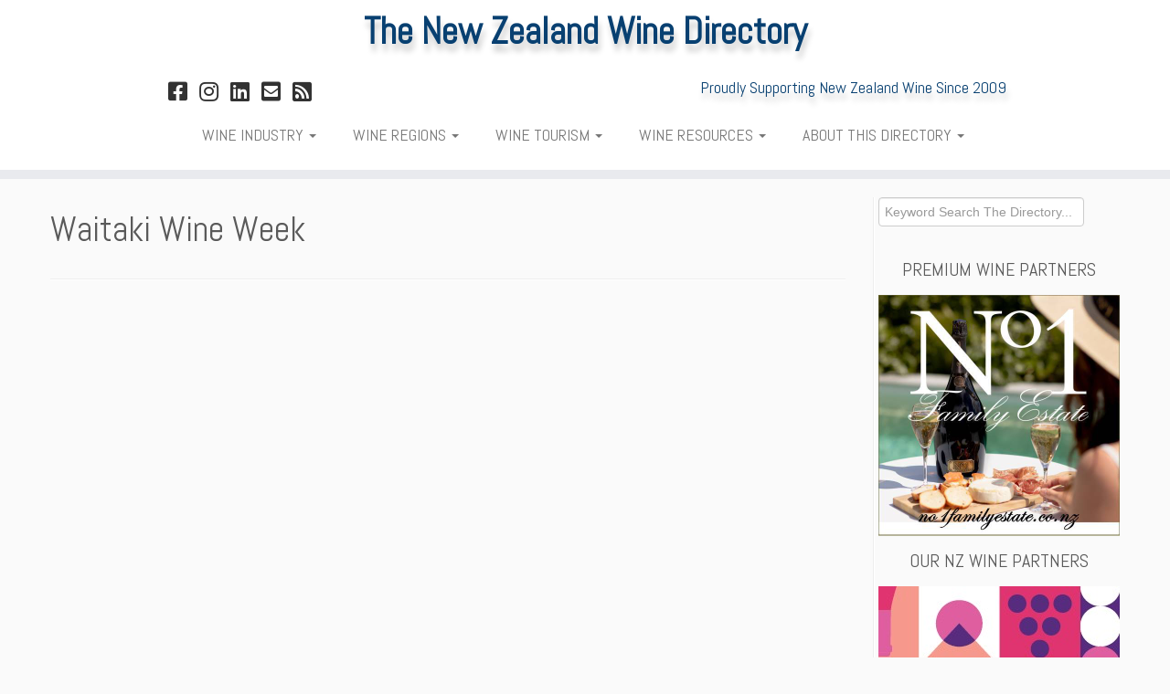

--- FILE ---
content_type: text/html; charset=UTF-8
request_url: https://nzwinedirectory.co.nz/tag/waitaki-wine-week/
body_size: 20374
content:
<!DOCTYPE html>
<!--[if IE 7]>
<html class="ie ie7 no-js" lang="en-NZ">
<![endif]-->
<!--[if IE 8]>
<html class="ie ie8 no-js" lang="en-NZ">
<![endif]-->
<!--[if !(IE 7) | !(IE 8)  ]><!-->
<html class="no-js" lang="en-NZ">
<!--<![endif]-->
	<head>
		<meta charset="UTF-8" />
		<meta http-equiv="X-UA-Compatible" content="IE=EDGE" />
		<meta name="viewport" content="width=device-width, initial-scale=1.0" />
        <link rel="profile"  href="https://gmpg.org/xfn/11" />
		<link rel="pingback" href="https://nzwinedirectory.co.nz/xmlrpc.php" />
		<script>(function(html){html.className = html.className.replace(/\bno-js\b/,'js')})(document.documentElement);</script>
        <style id="wfc-base-style" type="text/css">
             .wfc-reset-menu-item-first-letter .navbar .nav>li>a:first-letter {font-size: inherit;}.format-icon:before {color: #5A5A5A;}article .format-icon.tc-hide-icon:before, .safari article.format-video .format-icon.tc-hide-icon:before, .chrome article.format-video .format-icon.tc-hide-icon:before, .safari article.format-image .format-icon.tc-hide-icon:before, .chrome article.format-image .format-icon.tc-hide-icon:before, .safari article.format-gallery .format-icon.tc-hide-icon:before, .safari article.attachment .format-icon.tc-hide-icon:before, .chrome article.format-gallery .format-icon.tc-hide-icon:before, .chrome article.attachment .format-icon.tc-hide-icon:before {content: none!important;}h2#tc-comment-title.tc-hide-icon:before {content: none!important;}.archive .archive-header h1.format-icon.tc-hide-icon:before {content: none!important;}.tc-sidebar h3.widget-title.tc-hide-icon:before {content: none!important;}.footer-widgets h3.widget-title.tc-hide-icon:before {content: none!important;}.tc-hide-icon i, i.tc-hide-icon {display: none !important;}.carousel-control {font-family: "Helvetica Neue", Helvetica, Arial, sans-serif;}.social-block a {font-size: 18px;}footer#footer .colophon .social-block a {font-size: 16px;}.social-block.widget_social a {font-size: 14px;}
        </style>
        <link rel="stylesheet" id="tc-front-gfonts" href="//fonts.googleapis.com/css?family=Abel:regular&display=swap"><style id="wfc-style-fonts-post_links" type="text/css" data-origin="server">
/* Setting : Links in post/pages */ 
.entry-content a, .entry-summary a {
font-family : 'Abel'!important;
}

</style><title>Waitaki Wine Week | The New Zealand Wine Directory</title>
<meta name='robots' content='max-image-preview:large' />
<!-- Google tag (gtag.js) consent mode dataLayer added by Site Kit -->
<script type="text/javascript" id="google_gtagjs-js-consent-mode-data-layer">
/* <![CDATA[ */
window.dataLayer = window.dataLayer || [];function gtag(){dataLayer.push(arguments);}
gtag('consent', 'default', {"ad_personalization":"denied","ad_storage":"denied","ad_user_data":"denied","analytics_storage":"denied","functionality_storage":"denied","security_storage":"denied","personalization_storage":"denied","region":["AT","BE","BG","CH","CY","CZ","DE","DK","EE","ES","FI","FR","GB","GR","HR","HU","IE","IS","IT","LI","LT","LU","LV","MT","NL","NO","PL","PT","RO","SE","SI","SK"],"wait_for_update":500});
window._googlesitekitConsentCategoryMap = {"statistics":["analytics_storage"],"marketing":["ad_storage","ad_user_data","ad_personalization"],"functional":["functionality_storage","security_storage"],"preferences":["personalization_storage"]};
window._googlesitekitConsents = {"ad_personalization":"denied","ad_storage":"denied","ad_user_data":"denied","analytics_storage":"denied","functionality_storage":"denied","security_storage":"denied","personalization_storage":"denied","region":["AT","BE","BG","CH","CY","CZ","DE","DK","EE","ES","FI","FR","GB","GR","HR","HU","IE","IS","IT","LI","LT","LU","LV","MT","NL","NO","PL","PT","RO","SE","SI","SK"],"wait_for_update":500};
/* ]]> */
</script>
<!-- End Google tag (gtag.js) consent mode dataLayer added by Site Kit -->
<link rel='dns-prefetch' href='//static.addtoany.com' />
<link rel='dns-prefetch' href='//www.googletagmanager.com' />
<link rel='dns-prefetch' href='//fonts.googleapis.com' />
<link rel="alternate" type="application/rss+xml" title="The New Zealand Wine Directory &raquo; Feed" href="https://nzwinedirectory.co.nz/feed/" />
<link rel="alternate" type="application/rss+xml" title="The New Zealand Wine Directory &raquo; Comments Feed" href="https://nzwinedirectory.co.nz/comments/feed/" />
<link rel="alternate" type="application/rss+xml" title="The New Zealand Wine Directory &raquo; Waitaki Wine Week Tag Feed" href="https://nzwinedirectory.co.nz/tag/waitaki-wine-week/feed/" />
<style id='wp-img-auto-sizes-contain-inline-css' type='text/css'>
img:is([sizes=auto i],[sizes^="auto," i]){contain-intrinsic-size:3000px 1500px}
/*# sourceURL=wp-img-auto-sizes-contain-inline-css */
</style>
<link rel='stylesheet' id='font-customizer-effects-css' href='https://nzwinedirectory.co.nz/wp-content/themes/customizr-pro/addons/wfc/front/assets/css/font_customizer.min.css?ver=3.2.5' type='text/css' media='all' />
<link rel='stylesheet' id='tc-gfonts-css' href='//fonts.googleapis.com/css?family=Abel%7CAbel' type='text/css' media='all' />
<link rel='stylesheet' id='gc-front-style-css' href='https://nzwinedirectory.co.nz/wp-content/themes/customizr-pro/addons/bundle/grid-customizer/front/assets/css/gc-front.min.css?ver=2.4.27' type='text/css' media='all' />
<style id='wp-emoji-styles-inline-css' type='text/css'>

	img.wp-smiley, img.emoji {
		display: inline !important;
		border: none !important;
		box-shadow: none !important;
		height: 1em !important;
		width: 1em !important;
		margin: 0 0.07em !important;
		vertical-align: -0.1em !important;
		background: none !important;
		padding: 0 !important;
	}
/*# sourceURL=wp-emoji-styles-inline-css */
</style>
<link rel='stylesheet' id='wp-block-library-css' href='https://nzwinedirectory.co.nz/wp-includes/css/dist/block-library/style.min.css?ver=6.9' type='text/css' media='all' />
<style id='wp-block-image-inline-css' type='text/css'>
.wp-block-image>a,.wp-block-image>figure>a{display:inline-block}.wp-block-image img{box-sizing:border-box;height:auto;max-width:100%;vertical-align:bottom}@media not (prefers-reduced-motion){.wp-block-image img.hide{visibility:hidden}.wp-block-image img.show{animation:show-content-image .4s}}.wp-block-image[style*=border-radius] img,.wp-block-image[style*=border-radius]>a{border-radius:inherit}.wp-block-image.has-custom-border img{box-sizing:border-box}.wp-block-image.aligncenter{text-align:center}.wp-block-image.alignfull>a,.wp-block-image.alignwide>a{width:100%}.wp-block-image.alignfull img,.wp-block-image.alignwide img{height:auto;width:100%}.wp-block-image .aligncenter,.wp-block-image .alignleft,.wp-block-image .alignright,.wp-block-image.aligncenter,.wp-block-image.alignleft,.wp-block-image.alignright{display:table}.wp-block-image .aligncenter>figcaption,.wp-block-image .alignleft>figcaption,.wp-block-image .alignright>figcaption,.wp-block-image.aligncenter>figcaption,.wp-block-image.alignleft>figcaption,.wp-block-image.alignright>figcaption{caption-side:bottom;display:table-caption}.wp-block-image .alignleft{float:left;margin:.5em 1em .5em 0}.wp-block-image .alignright{float:right;margin:.5em 0 .5em 1em}.wp-block-image .aligncenter{margin-left:auto;margin-right:auto}.wp-block-image :where(figcaption){margin-bottom:1em;margin-top:.5em}.wp-block-image.is-style-circle-mask img{border-radius:9999px}@supports ((-webkit-mask-image:none) or (mask-image:none)) or (-webkit-mask-image:none){.wp-block-image.is-style-circle-mask img{border-radius:0;-webkit-mask-image:url('data:image/svg+xml;utf8,<svg viewBox="0 0 100 100" xmlns="http://www.w3.org/2000/svg"><circle cx="50" cy="50" r="50"/></svg>');mask-image:url('data:image/svg+xml;utf8,<svg viewBox="0 0 100 100" xmlns="http://www.w3.org/2000/svg"><circle cx="50" cy="50" r="50"/></svg>');mask-mode:alpha;-webkit-mask-position:center;mask-position:center;-webkit-mask-repeat:no-repeat;mask-repeat:no-repeat;-webkit-mask-size:contain;mask-size:contain}}:root :where(.wp-block-image.is-style-rounded img,.wp-block-image .is-style-rounded img){border-radius:9999px}.wp-block-image figure{margin:0}.wp-lightbox-container{display:flex;flex-direction:column;position:relative}.wp-lightbox-container img{cursor:zoom-in}.wp-lightbox-container img:hover+button{opacity:1}.wp-lightbox-container button{align-items:center;backdrop-filter:blur(16px) saturate(180%);background-color:#5a5a5a40;border:none;border-radius:4px;cursor:zoom-in;display:flex;height:20px;justify-content:center;opacity:0;padding:0;position:absolute;right:16px;text-align:center;top:16px;width:20px;z-index:100}@media not (prefers-reduced-motion){.wp-lightbox-container button{transition:opacity .2s ease}}.wp-lightbox-container button:focus-visible{outline:3px auto #5a5a5a40;outline:3px auto -webkit-focus-ring-color;outline-offset:3px}.wp-lightbox-container button:hover{cursor:pointer;opacity:1}.wp-lightbox-container button:focus{opacity:1}.wp-lightbox-container button:focus,.wp-lightbox-container button:hover,.wp-lightbox-container button:not(:hover):not(:active):not(.has-background){background-color:#5a5a5a40;border:none}.wp-lightbox-overlay{box-sizing:border-box;cursor:zoom-out;height:100vh;left:0;overflow:hidden;position:fixed;top:0;visibility:hidden;width:100%;z-index:100000}.wp-lightbox-overlay .close-button{align-items:center;cursor:pointer;display:flex;justify-content:center;min-height:40px;min-width:40px;padding:0;position:absolute;right:calc(env(safe-area-inset-right) + 16px);top:calc(env(safe-area-inset-top) + 16px);z-index:5000000}.wp-lightbox-overlay .close-button:focus,.wp-lightbox-overlay .close-button:hover,.wp-lightbox-overlay .close-button:not(:hover):not(:active):not(.has-background){background:none;border:none}.wp-lightbox-overlay .lightbox-image-container{height:var(--wp--lightbox-container-height);left:50%;overflow:hidden;position:absolute;top:50%;transform:translate(-50%,-50%);transform-origin:top left;width:var(--wp--lightbox-container-width);z-index:9999999999}.wp-lightbox-overlay .wp-block-image{align-items:center;box-sizing:border-box;display:flex;height:100%;justify-content:center;margin:0;position:relative;transform-origin:0 0;width:100%;z-index:3000000}.wp-lightbox-overlay .wp-block-image img{height:var(--wp--lightbox-image-height);min-height:var(--wp--lightbox-image-height);min-width:var(--wp--lightbox-image-width);width:var(--wp--lightbox-image-width)}.wp-lightbox-overlay .wp-block-image figcaption{display:none}.wp-lightbox-overlay button{background:none;border:none}.wp-lightbox-overlay .scrim{background-color:#fff;height:100%;opacity:.9;position:absolute;width:100%;z-index:2000000}.wp-lightbox-overlay.active{visibility:visible}@media not (prefers-reduced-motion){.wp-lightbox-overlay.active{animation:turn-on-visibility .25s both}.wp-lightbox-overlay.active img{animation:turn-on-visibility .35s both}.wp-lightbox-overlay.show-closing-animation:not(.active){animation:turn-off-visibility .35s both}.wp-lightbox-overlay.show-closing-animation:not(.active) img{animation:turn-off-visibility .25s both}.wp-lightbox-overlay.zoom.active{animation:none;opacity:1;visibility:visible}.wp-lightbox-overlay.zoom.active .lightbox-image-container{animation:lightbox-zoom-in .4s}.wp-lightbox-overlay.zoom.active .lightbox-image-container img{animation:none}.wp-lightbox-overlay.zoom.active .scrim{animation:turn-on-visibility .4s forwards}.wp-lightbox-overlay.zoom.show-closing-animation:not(.active){animation:none}.wp-lightbox-overlay.zoom.show-closing-animation:not(.active) .lightbox-image-container{animation:lightbox-zoom-out .4s}.wp-lightbox-overlay.zoom.show-closing-animation:not(.active) .lightbox-image-container img{animation:none}.wp-lightbox-overlay.zoom.show-closing-animation:not(.active) .scrim{animation:turn-off-visibility .4s forwards}}@keyframes show-content-image{0%{visibility:hidden}99%{visibility:hidden}to{visibility:visible}}@keyframes turn-on-visibility{0%{opacity:0}to{opacity:1}}@keyframes turn-off-visibility{0%{opacity:1;visibility:visible}99%{opacity:0;visibility:visible}to{opacity:0;visibility:hidden}}@keyframes lightbox-zoom-in{0%{transform:translate(calc((-100vw + var(--wp--lightbox-scrollbar-width))/2 + var(--wp--lightbox-initial-left-position)),calc(-50vh + var(--wp--lightbox-initial-top-position))) scale(var(--wp--lightbox-scale))}to{transform:translate(-50%,-50%) scale(1)}}@keyframes lightbox-zoom-out{0%{transform:translate(-50%,-50%) scale(1);visibility:visible}99%{visibility:visible}to{transform:translate(calc((-100vw + var(--wp--lightbox-scrollbar-width))/2 + var(--wp--lightbox-initial-left-position)),calc(-50vh + var(--wp--lightbox-initial-top-position))) scale(var(--wp--lightbox-scale));visibility:hidden}}
/*# sourceURL=https://nzwinedirectory.co.nz/wp-includes/blocks/image/style.min.css */
</style>
<style id='wp-block-search-inline-css' type='text/css'>
.wp-block-search__button{margin-left:10px;word-break:normal}.wp-block-search__button.has-icon{line-height:0}.wp-block-search__button svg{height:1.25em;min-height:24px;min-width:24px;width:1.25em;fill:currentColor;vertical-align:text-bottom}:where(.wp-block-search__button){border:1px solid #ccc;padding:6px 10px}.wp-block-search__inside-wrapper{display:flex;flex:auto;flex-wrap:nowrap;max-width:100%}.wp-block-search__label{width:100%}.wp-block-search.wp-block-search__button-only .wp-block-search__button{box-sizing:border-box;display:flex;flex-shrink:0;justify-content:center;margin-left:0;max-width:100%}.wp-block-search.wp-block-search__button-only .wp-block-search__inside-wrapper{min-width:0!important;transition-property:width}.wp-block-search.wp-block-search__button-only .wp-block-search__input{flex-basis:100%;transition-duration:.3s}.wp-block-search.wp-block-search__button-only.wp-block-search__searchfield-hidden,.wp-block-search.wp-block-search__button-only.wp-block-search__searchfield-hidden .wp-block-search__inside-wrapper{overflow:hidden}.wp-block-search.wp-block-search__button-only.wp-block-search__searchfield-hidden .wp-block-search__input{border-left-width:0!important;border-right-width:0!important;flex-basis:0;flex-grow:0;margin:0;min-width:0!important;padding-left:0!important;padding-right:0!important;width:0!important}:where(.wp-block-search__input){appearance:none;border:1px solid #949494;flex-grow:1;font-family:inherit;font-size:inherit;font-style:inherit;font-weight:inherit;letter-spacing:inherit;line-height:inherit;margin-left:0;margin-right:0;min-width:3rem;padding:8px;text-decoration:unset!important;text-transform:inherit}:where(.wp-block-search__button-inside .wp-block-search__inside-wrapper){background-color:#fff;border:1px solid #949494;box-sizing:border-box;padding:4px}:where(.wp-block-search__button-inside .wp-block-search__inside-wrapper) .wp-block-search__input{border:none;border-radius:0;padding:0 4px}:where(.wp-block-search__button-inside .wp-block-search__inside-wrapper) .wp-block-search__input:focus{outline:none}:where(.wp-block-search__button-inside .wp-block-search__inside-wrapper) :where(.wp-block-search__button){padding:4px 8px}.wp-block-search.aligncenter .wp-block-search__inside-wrapper{margin:auto}.wp-block[data-align=right] .wp-block-search.wp-block-search__button-only .wp-block-search__inside-wrapper{float:right}
/*# sourceURL=https://nzwinedirectory.co.nz/wp-includes/blocks/search/style.min.css */
</style>
<style id='wp-block-paragraph-inline-css' type='text/css'>
.is-small-text{font-size:.875em}.is-regular-text{font-size:1em}.is-large-text{font-size:2.25em}.is-larger-text{font-size:3em}.has-drop-cap:not(:focus):first-letter{float:left;font-size:8.4em;font-style:normal;font-weight:100;line-height:.68;margin:.05em .1em 0 0;text-transform:uppercase}body.rtl .has-drop-cap:not(:focus):first-letter{float:none;margin-left:.1em}p.has-drop-cap.has-background{overflow:hidden}:root :where(p.has-background){padding:1.25em 2.375em}:where(p.has-text-color:not(.has-link-color)) a{color:inherit}p.has-text-align-left[style*="writing-mode:vertical-lr"],p.has-text-align-right[style*="writing-mode:vertical-rl"]{rotate:180deg}
/*# sourceURL=https://nzwinedirectory.co.nz/wp-includes/blocks/paragraph/style.min.css */
</style>
<style id='global-styles-inline-css' type='text/css'>
:root{--wp--preset--aspect-ratio--square: 1;--wp--preset--aspect-ratio--4-3: 4/3;--wp--preset--aspect-ratio--3-4: 3/4;--wp--preset--aspect-ratio--3-2: 3/2;--wp--preset--aspect-ratio--2-3: 2/3;--wp--preset--aspect-ratio--16-9: 16/9;--wp--preset--aspect-ratio--9-16: 9/16;--wp--preset--color--black: #000000;--wp--preset--color--cyan-bluish-gray: #abb8c3;--wp--preset--color--white: #ffffff;--wp--preset--color--pale-pink: #f78da7;--wp--preset--color--vivid-red: #cf2e2e;--wp--preset--color--luminous-vivid-orange: #ff6900;--wp--preset--color--luminous-vivid-amber: #fcb900;--wp--preset--color--light-green-cyan: #7bdcb5;--wp--preset--color--vivid-green-cyan: #00d084;--wp--preset--color--pale-cyan-blue: #8ed1fc;--wp--preset--color--vivid-cyan-blue: #0693e3;--wp--preset--color--vivid-purple: #9b51e0;--wp--preset--gradient--vivid-cyan-blue-to-vivid-purple: linear-gradient(135deg,rgb(6,147,227) 0%,rgb(155,81,224) 100%);--wp--preset--gradient--light-green-cyan-to-vivid-green-cyan: linear-gradient(135deg,rgb(122,220,180) 0%,rgb(0,208,130) 100%);--wp--preset--gradient--luminous-vivid-amber-to-luminous-vivid-orange: linear-gradient(135deg,rgb(252,185,0) 0%,rgb(255,105,0) 100%);--wp--preset--gradient--luminous-vivid-orange-to-vivid-red: linear-gradient(135deg,rgb(255,105,0) 0%,rgb(207,46,46) 100%);--wp--preset--gradient--very-light-gray-to-cyan-bluish-gray: linear-gradient(135deg,rgb(238,238,238) 0%,rgb(169,184,195) 100%);--wp--preset--gradient--cool-to-warm-spectrum: linear-gradient(135deg,rgb(74,234,220) 0%,rgb(151,120,209) 20%,rgb(207,42,186) 40%,rgb(238,44,130) 60%,rgb(251,105,98) 80%,rgb(254,248,76) 100%);--wp--preset--gradient--blush-light-purple: linear-gradient(135deg,rgb(255,206,236) 0%,rgb(152,150,240) 100%);--wp--preset--gradient--blush-bordeaux: linear-gradient(135deg,rgb(254,205,165) 0%,rgb(254,45,45) 50%,rgb(107,0,62) 100%);--wp--preset--gradient--luminous-dusk: linear-gradient(135deg,rgb(255,203,112) 0%,rgb(199,81,192) 50%,rgb(65,88,208) 100%);--wp--preset--gradient--pale-ocean: linear-gradient(135deg,rgb(255,245,203) 0%,rgb(182,227,212) 50%,rgb(51,167,181) 100%);--wp--preset--gradient--electric-grass: linear-gradient(135deg,rgb(202,248,128) 0%,rgb(113,206,126) 100%);--wp--preset--gradient--midnight: linear-gradient(135deg,rgb(2,3,129) 0%,rgb(40,116,252) 100%);--wp--preset--font-size--small: 13px;--wp--preset--font-size--medium: 20px;--wp--preset--font-size--large: 36px;--wp--preset--font-size--x-large: 42px;--wp--preset--spacing--20: 0.44rem;--wp--preset--spacing--30: 0.67rem;--wp--preset--spacing--40: 1rem;--wp--preset--spacing--50: 1.5rem;--wp--preset--spacing--60: 2.25rem;--wp--preset--spacing--70: 3.38rem;--wp--preset--spacing--80: 5.06rem;--wp--preset--shadow--natural: 6px 6px 9px rgba(0, 0, 0, 0.2);--wp--preset--shadow--deep: 12px 12px 50px rgba(0, 0, 0, 0.4);--wp--preset--shadow--sharp: 6px 6px 0px rgba(0, 0, 0, 0.2);--wp--preset--shadow--outlined: 6px 6px 0px -3px rgb(255, 255, 255), 6px 6px rgb(0, 0, 0);--wp--preset--shadow--crisp: 6px 6px 0px rgb(0, 0, 0);}:where(.is-layout-flex){gap: 0.5em;}:where(.is-layout-grid){gap: 0.5em;}body .is-layout-flex{display: flex;}.is-layout-flex{flex-wrap: wrap;align-items: center;}.is-layout-flex > :is(*, div){margin: 0;}body .is-layout-grid{display: grid;}.is-layout-grid > :is(*, div){margin: 0;}:where(.wp-block-columns.is-layout-flex){gap: 2em;}:where(.wp-block-columns.is-layout-grid){gap: 2em;}:where(.wp-block-post-template.is-layout-flex){gap: 1.25em;}:where(.wp-block-post-template.is-layout-grid){gap: 1.25em;}.has-black-color{color: var(--wp--preset--color--black) !important;}.has-cyan-bluish-gray-color{color: var(--wp--preset--color--cyan-bluish-gray) !important;}.has-white-color{color: var(--wp--preset--color--white) !important;}.has-pale-pink-color{color: var(--wp--preset--color--pale-pink) !important;}.has-vivid-red-color{color: var(--wp--preset--color--vivid-red) !important;}.has-luminous-vivid-orange-color{color: var(--wp--preset--color--luminous-vivid-orange) !important;}.has-luminous-vivid-amber-color{color: var(--wp--preset--color--luminous-vivid-amber) !important;}.has-light-green-cyan-color{color: var(--wp--preset--color--light-green-cyan) !important;}.has-vivid-green-cyan-color{color: var(--wp--preset--color--vivid-green-cyan) !important;}.has-pale-cyan-blue-color{color: var(--wp--preset--color--pale-cyan-blue) !important;}.has-vivid-cyan-blue-color{color: var(--wp--preset--color--vivid-cyan-blue) !important;}.has-vivid-purple-color{color: var(--wp--preset--color--vivid-purple) !important;}.has-black-background-color{background-color: var(--wp--preset--color--black) !important;}.has-cyan-bluish-gray-background-color{background-color: var(--wp--preset--color--cyan-bluish-gray) !important;}.has-white-background-color{background-color: var(--wp--preset--color--white) !important;}.has-pale-pink-background-color{background-color: var(--wp--preset--color--pale-pink) !important;}.has-vivid-red-background-color{background-color: var(--wp--preset--color--vivid-red) !important;}.has-luminous-vivid-orange-background-color{background-color: var(--wp--preset--color--luminous-vivid-orange) !important;}.has-luminous-vivid-amber-background-color{background-color: var(--wp--preset--color--luminous-vivid-amber) !important;}.has-light-green-cyan-background-color{background-color: var(--wp--preset--color--light-green-cyan) !important;}.has-vivid-green-cyan-background-color{background-color: var(--wp--preset--color--vivid-green-cyan) !important;}.has-pale-cyan-blue-background-color{background-color: var(--wp--preset--color--pale-cyan-blue) !important;}.has-vivid-cyan-blue-background-color{background-color: var(--wp--preset--color--vivid-cyan-blue) !important;}.has-vivid-purple-background-color{background-color: var(--wp--preset--color--vivid-purple) !important;}.has-black-border-color{border-color: var(--wp--preset--color--black) !important;}.has-cyan-bluish-gray-border-color{border-color: var(--wp--preset--color--cyan-bluish-gray) !important;}.has-white-border-color{border-color: var(--wp--preset--color--white) !important;}.has-pale-pink-border-color{border-color: var(--wp--preset--color--pale-pink) !important;}.has-vivid-red-border-color{border-color: var(--wp--preset--color--vivid-red) !important;}.has-luminous-vivid-orange-border-color{border-color: var(--wp--preset--color--luminous-vivid-orange) !important;}.has-luminous-vivid-amber-border-color{border-color: var(--wp--preset--color--luminous-vivid-amber) !important;}.has-light-green-cyan-border-color{border-color: var(--wp--preset--color--light-green-cyan) !important;}.has-vivid-green-cyan-border-color{border-color: var(--wp--preset--color--vivid-green-cyan) !important;}.has-pale-cyan-blue-border-color{border-color: var(--wp--preset--color--pale-cyan-blue) !important;}.has-vivid-cyan-blue-border-color{border-color: var(--wp--preset--color--vivid-cyan-blue) !important;}.has-vivid-purple-border-color{border-color: var(--wp--preset--color--vivid-purple) !important;}.has-vivid-cyan-blue-to-vivid-purple-gradient-background{background: var(--wp--preset--gradient--vivid-cyan-blue-to-vivid-purple) !important;}.has-light-green-cyan-to-vivid-green-cyan-gradient-background{background: var(--wp--preset--gradient--light-green-cyan-to-vivid-green-cyan) !important;}.has-luminous-vivid-amber-to-luminous-vivid-orange-gradient-background{background: var(--wp--preset--gradient--luminous-vivid-amber-to-luminous-vivid-orange) !important;}.has-luminous-vivid-orange-to-vivid-red-gradient-background{background: var(--wp--preset--gradient--luminous-vivid-orange-to-vivid-red) !important;}.has-very-light-gray-to-cyan-bluish-gray-gradient-background{background: var(--wp--preset--gradient--very-light-gray-to-cyan-bluish-gray) !important;}.has-cool-to-warm-spectrum-gradient-background{background: var(--wp--preset--gradient--cool-to-warm-spectrum) !important;}.has-blush-light-purple-gradient-background{background: var(--wp--preset--gradient--blush-light-purple) !important;}.has-blush-bordeaux-gradient-background{background: var(--wp--preset--gradient--blush-bordeaux) !important;}.has-luminous-dusk-gradient-background{background: var(--wp--preset--gradient--luminous-dusk) !important;}.has-pale-ocean-gradient-background{background: var(--wp--preset--gradient--pale-ocean) !important;}.has-electric-grass-gradient-background{background: var(--wp--preset--gradient--electric-grass) !important;}.has-midnight-gradient-background{background: var(--wp--preset--gradient--midnight) !important;}.has-small-font-size{font-size: var(--wp--preset--font-size--small) !important;}.has-medium-font-size{font-size: var(--wp--preset--font-size--medium) !important;}.has-large-font-size{font-size: var(--wp--preset--font-size--large) !important;}.has-x-large-font-size{font-size: var(--wp--preset--font-size--x-large) !important;}
/*# sourceURL=global-styles-inline-css */
</style>

<style id='classic-theme-styles-inline-css' type='text/css'>
/*! This file is auto-generated */
.wp-block-button__link{color:#fff;background-color:#32373c;border-radius:9999px;box-shadow:none;text-decoration:none;padding:calc(.667em + 2px) calc(1.333em + 2px);font-size:1.125em}.wp-block-file__button{background:#32373c;color:#fff;text-decoration:none}
/*# sourceURL=/wp-includes/css/classic-themes.min.css */
</style>
<link rel='stylesheet' id='customizr-fa-css' href='https://nzwinedirectory.co.nz/wp-content/themes/customizr-pro/assets/shared/fonts/fa/css/fontawesome-all.min.css?ver=2.4.27' type='text/css' media='all' />
<link rel='stylesheet' id='customizr-common-css' href='https://nzwinedirectory.co.nz/wp-content/themes/customizr-pro/inc/assets/css/tc_common.min.css?ver=2.4.27' type='text/css' media='all' />
<link rel='stylesheet' id='customizr-skin-css' href='https://nzwinedirectory.co.nz/wp-content/themes/customizr-pro/inc/assets/css/black.min.css?ver=2.4.27' type='text/css' media='all' />
<style id='customizr-skin-inline-css' type='text/css'>

                  .site-title,.site-description,h1,h2,h3,.tc-dropcap {
                    font-family : 'Abel';
                    font-weight : inherit;
                  }

                  body,.navbar .nav>li>a {
                    font-family : 'Abel';
                    font-weight : inherit;
                  }

            body,.navbar .nav>li>a {
              font-size : 18px;
              line-height : 1.6em;
            }
table { border-collapse: separate; }
                           body table { border-collapse: collapse; }
                          
.social-links .social-icon:before { content: none } 
header.tc-header {border-top: none;}

.sticky-enabled .tc-shrink-on .site-logo img {
    					height:30px!important;width:auto!important
    				}

    				.sticky-enabled .tc-shrink-on .brand .site-title {
    					font-size:0.6em;opacity:0.8;line-height:1.2em
    				}

.tc-no-sticky-header .tc-header, .tc-sticky-header .tc-header {
  					z-index:
  				}


      .carousel .czr-item {
        line-height: 480px;
        min-height:480px;
        max-height:480px;
      }
      .tc-slider-loader-wrapper {
        line-height: 480px;
        height:480px;
      }
      .carousel .tc-slider-controls {
        line-height: 480px;
        max-height:480px;
      }

        @media (max-width: 1200px) {
          .carousel .czr-item {
            line-height: 369.6px;
            max-height:369.6px;
            min-height:369.6px;
          }
          .czr-item .carousel-caption {
            max-height: 321.6px;
            overflow: hidden;
          }
          .carousel .tc-slider-loader-wrapper {
            line-height: 369.6px;
            height:369.6px;
          }
        }

        @media (max-width: 979px) {
          .carousel .czr-item {
            line-height: 296.64px;
            max-height:296.64px;
            min-height:296.64px;
          }
          .czr-item .carousel-caption {
            max-height: 248.64px;
            overflow: hidden;
          }
          .carousel .tc-slider-loader-wrapper {
            line-height: 296.64px;
            height:296.64px;
          }
        }

        @media (max-width: 480px) {
          .carousel .czr-item {
            line-height: 182.4px;
            max-height:182.4px;
            min-height:182.4px;
          }
          .czr-item .carousel-caption {
            max-height: 134.4px;
            overflow: hidden;
          }
          .carousel .tc-slider-loader-wrapper {
            line-height: 182.4px;
            height:182.4px;
          }
        }

        @media (max-width: 320px) {
          .carousel .czr-item {
            line-height: 134.4px;
            max-height:134.4px;
            min-height:134.4px;
          }
          .czr-item .carousel-caption {
            max-height: 86.4px;
            overflow: hidden;
          }
          .carousel .tc-slider-loader-wrapper {
            line-height: 134.4px;
            height:134.4px;
          }
        }

#tc-push-footer { display: none; visibility: hidden; }
         .tc-sticky-footer #tc-push-footer.sticky-footer-enabled { display: block; }
        


              @media (min-width: 1200px) {
              .tc-post-list-grid article .entry-title {font-size:24px;line-height:38px;}
              .tc-post-list-grid .tc-g-cont {font-size:14px;line-height:22px;}
          }
            
              @media (max-width: 1199px) and (min-width: 980px) {
              .tc-post-list-grid article .entry-title {font-size:20px;line-height:31px;}
              .tc-post-list-grid .tc-g-cont {font-size:13px;line-height:20px;}
          }
            
              @media (max-width: 979px) and (min-width: 768px) {
              .tc-post-list-grid article .entry-title {font-size:18px;line-height:27px;}
              .tc-post-list-grid .tc-g-cont {font-size:12px;line-height:19px;}
          }
            
              @media (max-width: 767px) {
              .tc-post-list-grid article .entry-title {font-size:24px;line-height:38px;}
              .tc-post-list-grid .tc-g-cont {font-size:14px;line-height:22px;}
          }
            
              @media (max-width: 480px) {
              .tc-post-list-grid article .entry-title {font-size:20px;line-height:31px;}
              .tc-post-list-grid .tc-g-cont {font-size:13px;line-height:20px;}
          }
            

            .grid-cols-3 figure {
                  height:225px;
                  max-height:225px;
                  line-height:225px;
            }
.tc-grid-border .tc-grid { border-bottom: none }
.tc-grid-border .grid__item { border-bottom: 3px solid #000}


          .gc-custom-title figure .entry-title a {
            color:#000;
          }

/*# sourceURL=customizr-skin-inline-css */
</style>
<link rel='stylesheet' id='customizr-style-css' href='https://nzwinedirectory.co.nz/wp-content/themes/customizr-pro/style.css?ver=2.4.27' type='text/css' media='all' />
<link rel='stylesheet' id='fancyboxcss-css' href='https://nzwinedirectory.co.nz/wp-content/themes/customizr-pro/assets/front/js/libs/fancybox/jquery.fancybox-1.3.4.min.css?ver=6.9' type='text/css' media='all' />
<link rel='stylesheet' id='addtoany-css' href='https://nzwinedirectory.co.nz/wp-content/plugins/add-to-any/addtoany.min.css?ver=1.16' type='text/css' media='all' />
<script type="text/javascript" id="addtoany-core-js-before">
/* <![CDATA[ */
window.a2a_config=window.a2a_config||{};a2a_config.callbacks=[];a2a_config.overlays=[];a2a_config.templates={};a2a_localize = {
	Share: "Share",
	Save: "Save",
	Subscribe: "Subscribe",
	Email: "Email",
	Bookmark: "Bookmark",
	ShowAll: "Show All",
	ShowLess: "Show less",
	FindServices: "Find service(s)",
	FindAnyServiceToAddTo: "Instantly find any service to add to",
	PoweredBy: "Powered by",
	ShareViaEmail: "Share via email",
	SubscribeViaEmail: "Subscribe via email",
	BookmarkInYourBrowser: "Bookmark in your browser",
	BookmarkInstructions: "Press Ctrl+D or \u2318+D to bookmark this page",
	AddToYourFavorites: "Add to your favourites",
	SendFromWebOrProgram: "Send from any email address or email program",
	EmailProgram: "Email program",
	More: "More&#8230;",
	ThanksForSharing: "Thanks for sharing!",
	ThanksForFollowing: "Thanks for following!"
};

a2a_config.icon_color="#ffffff,#000000";

//# sourceURL=addtoany-core-js-before
/* ]]> */
</script>
<script type="text/javascript" defer src="https://static.addtoany.com/menu/page.js" id="addtoany-core-js"></script>
<script type="text/javascript" src="https://nzwinedirectory.co.nz/wp-includes/js/jquery/jquery.min.js?ver=3.7.1" id="jquery-core-js"></script>
<script type="text/javascript" src="https://nzwinedirectory.co.nz/wp-includes/js/jquery/jquery-migrate.min.js?ver=3.4.1" id="jquery-migrate-js"></script>
<script type="text/javascript" defer src="https://nzwinedirectory.co.nz/wp-content/plugins/add-to-any/addtoany.min.js?ver=1.1" id="addtoany-jquery-js"></script>
<script type="text/javascript" id="track-the-click-js-extra">
/* <![CDATA[ */
var ajax_var = {"nonce":"14ebb92c54"};
var ttc_data = {"proBeacon":""};
//# sourceURL=track-the-click-js-extra
/* ]]> */
</script>
<script type="text/javascript" src="https://nzwinedirectory.co.nz/wp-content/plugins/track-the-click/public/js/track-the-click-public.js?ver=0.4.0" id="track-the-click-js" data-noptimize="true" data-no-optimize="1"></script>
<script type="text/javascript" id="track-the-click-js-after" data-noptimize="true" data-no-optimize="1">
/* <![CDATA[ */
function getHomeURL() {return "https://nzwinedirectory.co.nz";}
function getPostID() {return 0;}
function showClickCounts() {return false;}

//# sourceURL=track-the-click-js-after
/* ]]> */
</script>
<script type="text/javascript" src="https://nzwinedirectory.co.nz/wp-content/themes/customizr-pro/assets/front/js/libs/modernizr.min.js?ver=2.4.27" id="modernizr-js"></script>
<script type="text/javascript" src="https://nzwinedirectory.co.nz/wp-content/themes/customizr-pro/assets/front/js/libs/fancybox/jquery.fancybox-1.3.4.min.js?ver=2.4.27" id="tc-fancybox-js"></script>
<script type="text/javascript" src="https://nzwinedirectory.co.nz/wp-includes/js/underscore.min.js?ver=1.13.7" id="underscore-js"></script>
<script type="text/javascript" id="tc-scripts-js-extra">
/* <![CDATA[ */
var TCParams = {"_disabled":[],"FancyBoxState":"1","FancyBoxAutoscale":"","SliderName":"","SliderDelay":"","SliderHover":"1","centerSliderImg":"","SmoothScroll":{"Enabled":true,"Options":{"touchpadSupport":false}},"anchorSmoothScroll":"linear","anchorSmoothScrollExclude":{"simple":["[class*=edd]",".tc-carousel-control",".carousel-control","[data-toggle=\"modal\"]","[data-toggle=\"dropdown\"]","[data-toggle=\"tooltip\"]","[data-toggle=\"popover\"]","[data-toggle=\"collapse\"]","[data-toggle=\"tab\"]","[data-toggle=\"pill\"]","[class*=upme]","[class*=um-]"],"deep":{"classes":[],"ids":[]}},"ReorderBlocks":"1","centerAllImg":"1","HasComments":"","LeftSidebarClass":".span3.left.tc-sidebar","RightSidebarClass":".span3.right.tc-sidebar","LoadModernizr":"1","stickyCustomOffset":{"_initial":0,"_scrolling":0,"options":{"_static":true,"_element":""}},"stickyHeader":"1","dropdowntoViewport":"1","timerOnScrollAllBrowsers":"1","extLinksStyle":"","extLinksTargetExt":"1","extLinksSkipSelectors":{"classes":["btn","button"],"ids":[]},"dropcapEnabled":"","dropcapWhere":{"post":"","page":""},"dropcapMinWords":"50","dropcapSkipSelectors":{"tags":["IMG","IFRAME","H1","H2","H3","H4","H5","H6","BLOCKQUOTE","UL","OL"],"classes":["btn","tc-placeholder-wrap"],"id":[]},"imgSmartLoadEnabled":"1","imgSmartLoadOpts":{"parentSelectors":[".article-container",".__before_main_wrapper",".widget-front"],"opts":{"excludeImg":[".tc-holder-img"]}},"imgSmartLoadsForSliders":"1","goldenRatio":"1.618","gridGoldenRatioLimit":"480","isSecondMenuEnabled":"","secondMenuRespSet":"in-sn-before","isParallaxOn":"","parallaxRatio":"0.55","pluginCompats":[],"adminAjaxUrl":"https://nzwinedirectory.co.nz/wp-admin/admin-ajax.php","ajaxUrl":"https://nzwinedirectory.co.nz/?czrajax=1","frontNonce":{"id":"CZRFrontNonce","handle":"a6b5aefccb"},"isDevMode":"","isModernStyle":"","i18n":{"Permanently dismiss":"Permanently dismiss"},"version":"2.4.27","frontNotifications":{"styleSwitcher":{"enabled":false,"content":"","dismissAction":"dismiss_style_switcher_note_front","ajaxUrl":"https://nzwinedirectory.co.nz/wp-admin/admin-ajax.php"}}};
//# sourceURL=tc-scripts-js-extra
/* ]]> */
</script>
<script type="text/javascript" src="https://nzwinedirectory.co.nz/wp-content/themes/customizr-pro/inc/assets/js/tc-scripts.min.js?ver=2.4.27" id="tc-scripts-js"></script>

<!-- Google tag (gtag.js) snippet added by Site Kit -->
<!-- Google Analytics snippet added by Site Kit -->
<script type="text/javascript" src="https://www.googletagmanager.com/gtag/js?id=G-QBME0E8FXQ" id="google_gtagjs-js" async></script>
<script type="text/javascript" id="google_gtagjs-js-after">
/* <![CDATA[ */
window.dataLayer = window.dataLayer || [];function gtag(){dataLayer.push(arguments);}
gtag("set","linker",{"domains":["nzwinedirectory.co.nz"]});
gtag("js", new Date());
gtag("set", "developer_id.dZTNiMT", true);
gtag("config", "G-QBME0E8FXQ");
//# sourceURL=google_gtagjs-js-after
/* ]]> */
</script>
<link rel="https://api.w.org/" href="https://nzwinedirectory.co.nz/wp-json/" /><link rel="alternate" title="JSON" type="application/json" href="https://nzwinedirectory.co.nz/wp-json/wp/v2/tags/258" /><link rel="EditURI" type="application/rsd+xml" title="RSD" href="https://nzwinedirectory.co.nz/xmlrpc.php?rsd" />
<meta name="generator" content="Site Kit by Google 1.170.0" /><!-- SEO meta tags powered by SmartCrawl https://wpmudev.com/project/smartcrawl-wordpress-seo/ -->
<meta name="google-site-verification" content="kuNPcbAkmcYSy-7Clg6S4u8hMl1CrxFXe_cZMes-dlM" />
<meta name="msvalidate.01" content="a43098fa083c436db6cc05a62b53a64f" />
<script type="application/ld+json">{"@context":"https:\/\/schema.org","@graph":[{"@type":"Organization","@id":"https:\/\/nzwinedirectory.co.nz\/about\/#schema-publishing-organization","url":"https:\/\/nzwinedirectory.co.nz\/about\/","name":"The New Zealand Wine Directory"},{"@type":"WebSite","@id":"https:\/\/nzwinedirectory.co.nz\/#schema-website","url":"https:\/\/nzwinedirectory.co.nz","name":"The New Zealand Wine Directory","encoding":"UTF-8","potentialAction":{"@type":"SearchAction","target":"https:\/\/nzwinedirectory.co.nz\/search\/{search_term_string}\/","query-input":"required name=search_term_string"},"image":{"@type":"ImageObject","@id":"https:\/\/nzwinedirectory.co.nz\/#schema-site-logo","url":"https:\/\/nzwinedirectory.co.nz\/wp-content\/uploads\/2024\/01\/NZWD-Logo.jpg","height":264,"width":264}},{"@type":"CollectionPage","@id":"https:\/\/nzwinedirectory.co.nz\/tag\/waitaki-wine-week\/#schema-webpage","isPartOf":{"@id":"https:\/\/nzwinedirectory.co.nz\/#schema-website"},"publisher":{"@id":"https:\/\/nzwinedirectory.co.nz\/about\/#schema-publishing-organization"},"url":"https:\/\/nzwinedirectory.co.nz\/tag\/waitaki-wine-week\/"},{"@type":"BreadcrumbList","@id":"https:\/\/nzwinedirectory.co.nz\/tag\/waitaki-wine-week?tag=waitaki-wine-week\/#breadcrumb","itemListElement":[{"@type":"ListItem","position":1,"name":"Home","item":"https:\/\/nzwinedirectory.co.nz"},{"@type":"ListItem","position":2,"name":"Archive for Waitaki Wine Week"}]}]}</script>
<meta property="og:type" content="object" />
<meta property="og:url" content="https://nzwinedirectory.co.nz/tag/waitaki-wine-week/" />
<meta property="og:title" content="Waitaki Wine Week | The New Zealand Wine Directory" />
<!-- /SEO -->
<link rel="icon" href="https://nzwinedirectory.co.nz/wp-content/uploads/2024/01/cropped-NZWD-Logo-1-32x32.jpg" sizes="32x32" />
<link rel="icon" href="https://nzwinedirectory.co.nz/wp-content/uploads/2024/01/cropped-NZWD-Logo-1-192x192.jpg" sizes="192x192" />
<link rel="apple-touch-icon" href="https://nzwinedirectory.co.nz/wp-content/uploads/2024/01/cropped-NZWD-Logo-1-180x180.jpg" />
<meta name="msapplication-TileImage" content="https://nzwinedirectory.co.nz/wp-content/uploads/2024/01/cropped-NZWD-Logo-1-270x270.jpg" />
            <style id="appearing-animation-css" type="text/css">
                  /* Bottom to top keyframes */
                  @-webkit-keyframes btt-fade-in {
                        from{ -webkit-transform: translate3d(0, 100%, 0); opacity: 0; }
                        99% { -webkit-transform: translate3d(0, 0, 0); }
                        to { opacity: 1; }
                  }
                  @-moz-keyframes btt-fade-in {
                        from{ -moz-transform: translate3d(0, 100%, 0); opacity: 0; }
                        99% { -moz-transform: translate3d(0, 0, 0); }
                        to { opacity: 1; }
                  }

                  @-o-keyframes btt-fade-in {
                        from{ -o-transform: translate3d(0, 100%, 0); opacity: 0; }
                        99% { -o-transform: translate3d(0, 0, 0); }
                        to { opacity: 1; }
                  }

                  @keyframes btt-fade-in {
                        from { transform: translate3d(0, 100%, 0); opacity: 0; }
                        99% { transform: translate3d(0, 0, 0); }
                        to { opacity: 1; }
                  }
                  /*
                  * Hack: since ie11 doesn't animate 3d transforms in the right way
                  * with this specific vendor we override the non prefixes keyframes btt-in
                  * only for ms
                  */
                  @-ms-keyframes btt-fade-in {
                        from { transform: translate(0, 100%);  opacity: 0; }
                        99% { transform: translate(0, 0); }
                        to { opacity: 1; }
                  }


                  #content {
                        overflow: hidden;
                  }
                  .grid-container {
                        position: relative;
                  }
                  .grid-container .grid-item {
                        overflow: visible;
                  }

                  .grid-container .grid-item .grid__item {
                        opacity: 0;
                  }

                  .grid-container.advanced-animation .grid-item .grid__item {
                        -webkit-animation-duration: 0.8s;
                           -moz-animation-duration: 0.8s;
                             -o-animation-duration: 0.8s;
                                animation-duration: 0.8s;
                        -webkit-perspective: 1000;
                        -webkit-backface-visibility: hidden;
                           -moz-backface-visibility: hidden;
                             -o-backface-visibility: hidden;
                            -ms-backface-visibility: hidden;
                                backface-visibility: hidden;
                  -webkit-animation-timing-function: ease-in-out;
                     -moz-animation-timing-function: ease-in-out;
                       -o-animation-timing-function: ease-in-out;
                          animation-timing-function: ease-in-out;
                        -webkit-animation-fill-mode: forwards;
                           -moz-animation-fill-mode: forwards;
                             -o-animation-fill-mode: forwards;
                                animation-fill-mode: forwards;
                  }

                  .grid-container.simple-animation .grid-item .grid__item {
                        -webkit-transition: opacity 2s ease-in-out;
                        -moz-transition: opacity 2s ease-in-out;
                        -ms-transition: opacity 2s ease-in-out;
                        -o-transition: opacity 2s ease-in-out;
                        transition: opacity 2s ease-in-out;
                  }

                  /*
                  * .start_animation here is "hardcoded",
                  * we might want to have different animations in the future
                  */
                  .grid-container.advanced-animation .grid-item .grid__item.start_animation {
                        -webkit-animation-name: btt-fade-in;
                           -moz-animation-name: btt-fade-in;
                             -o-animation-name: btt-fade-in;
                                animation-name: btt-fade-in;
                                overflow: hidden;
                  }

                  .no-js .grid-container .grid-item .grid__item,
                  .no-cssanimations .grid-container .grid-item .grid__item,
                  .grid-container.advanced-animation .grid-item .grid__item.end_animation {opacity: 1;}

            </style>
            <style id="wfc-style-post_links" type="text/css" data-origin="server">
/* Setting : Links in post/pages */ 
.entry-content a, .entry-summary a {
color : #084071;
}

/* Setting : Links in post/pages */ 
.entry-content a:hover, .entry-summary a:hover {
color : #dd9933;
}

</style><style id="wfc-style-site_title" type="text/css" data-origin="server">
/* Setting : Site title */ 
.tc-header .brand .site-title {
color : #084071;
}

</style><style id="wfc-style-site_description" type="text/css" data-origin="server">
/* Setting : Site description */ 
.navbar-wrapper .navbar h2, h2.site-description {
color : #084071;
font-style : normal;
}

</style><style id="wfc-style-single_post_title" type="text/css" data-origin="server">
/* Setting : Single post/page titles */ 
.single #content .entry-header .entry-title, .page #content .entry-header .entry-title {
color : #084071;
}

</style>            <style id="infinite-css" type="text/css">

                  [class*="infinite-view-"] {

                        width: 100%;
                  }

                  .infinite-loader {
                        position: relative !important;
                  }
                  .masonry__wrapper .infinite-loader {
                        position: absolute !important;
                  }
            </style>
            	</head>
	
	<body class="archive tag tag-waitaki-wine-week tag-258 wp-embed-responsive wp-theme-customizr-pro tc-fade-hover-links tc-r-sidebar tc-center-images skin-black customizr-pro-2-4-27 tc-link-not-underlined tc-sticky-header sticky-disabled tc-solid-color-on-scroll no-navbar tc-regular-menu tc-sticky-footer czr-infinite-scroll-on" >
            <a class="screen-reader-text skip-link" href="#content">Skip to content</a>
        
    <div id="tc-page-wrap" class="">

  		
  	   	<header class="tc-header clearfix row-fluid tc-tagline-on tc-title-logo-on  tc-shrink-on tc-menu-on logo-centered tc-second-menu-in-sn-before-when-mobile">
  			      <div class="brand span3 pull-left ">

        <h1><a class="site-title" href="https://nzwinedirectory.co.nz/">The New Zealand Wine Directory</a></h1>
      </div> <!-- brand span3 pull-left -->
      <div class="container outside"><h2 class="site-description">Proudly Supporting New Zealand Wine Since 2009</h2></div>      	<div class="navbar-wrapper clearfix span9 tc-submenu-fade tc-submenu-move tc-open-on-hover pull-menu-center pull-menu-right">
        	<div class="navbar resp">
          		<div class="navbar-inner" role="navigation">
            		<div class="row-fluid">
              		<div class="social-block span5"><div class="social-links"><a rel="nofollow noopener noreferrer" class="social-icon icon-facebook-square"  title="Follow on Facebook" aria-label="Follow on Facebook" href="https://www.facebook.com/NZWineDirectory"  target="_blank"  style="color:#000000;font-size:24px"><i class="fab fa-facebook-square"></i></a><a rel="nofollow noopener noreferrer" class="social-icon icon-instagram"  title="Follow on Instagram" aria-label="Follow on Instagram" href="https://www.instagram.com/NZWineDirectory/"  target="_blank"  style="color:#000000;font-size:24px"><i class="fab fa-instagram"></i></a><a rel="nofollow noopener noreferrer" class="social-icon icon-linkedin"  title="Follow on LinkedIn" aria-label="Follow on LinkedIn" href="https://www.linkedin.com/company/nzwinedirectory/"  target="_blank"  style="color:#000000;font-size:24px"><i class="fab fa-linkedin"></i></a><a rel="nofollow noopener noreferrer" class="social-icon icon-mail-square"  title="Email &amp; Contact JB" aria-label="Email &amp; Contact JB" href="https://nzwinedirectory.co.nz/about/contact/"  target="_blank"  style="color:#000000;font-size:24px"><i class="fas fa-envelope-square"></i></a><a rel="nofollow noopener noreferrer" class="social-icon icon-feed-square"  title="NZWD RSS FEED" aria-label="NZWD RSS FEED" href="https://nzwinedirectory.co.nz/feed/"  target="_blank"  style="color:#000000;font-size:24px"><i class="fas fa-rss-square"></i></a></div></div><h2 class="span7 inside site-description">Proudly Supporting New Zealand Wine Since 2009</h2><div class="nav-collapse collapse tc-hover-menu-wrapper"><ul class="nav tc-hover-menu"><li class="page_item page-item-1245 page_item_has_children dropdown menu-item-has-children menu-item"><a href="https://nzwinedirectory.co.nz/industry-links/">WINE INDUSTRY <strong class="caret"></strong></a><ul class="dropdown-menu"><li class="page_item page-item-4727 menu-item"><a href="https://nzwinedirectory.co.nz/industry-links/new-zealand-wine/">About New Zealand Wine</a></li><li class="page_item page-item-1266 menu-item"><a href="https://nzwinedirectory.co.nz/industry-links/marketing-distribution/">Marketing and Distribution</a></li><li class="page_item page-item-1253 menu-item"><a href="https://nzwinedirectory.co.nz/industry-links/employment/">Wine Industry Employment</a></li><li class="page_item page-item-1269 menu-item"><a href="https://nzwinedirectory.co.nz/industry-links/products-equipment/">Products and Equipment</a></li><li class="page_item page-item-1338 menu-item"><a href="https://nzwinedirectory.co.nz/industry-links/services-advice/">Services and Advice</a></li><li class="page_item page-item-1350 menu-item"><a href="https://nzwinedirectory.co.nz/industry-links/viticulture/">New Zealand Viticulture</a></li><li class="page_item page-item-1250 menu-item"><a href="https://nzwinedirectory.co.nz/industry-links/education/">NZ Wine Education Providers</a></li><li class="page_item page-item-1380 menu-item"><a href="https://nzwinedirectory.co.nz/industry-links/wine-events/">NZ Wine Events &amp; Festivals</a></li><li class="page_item page-item-54320 menu-item"><a href="https://nzwinedirectory.co.nz/industry-links/wine-competitions/">NZ Wine Competitions &amp; Awards</a></li><li class="page_item page-item-1441 menu-item"><a href="https://nzwinedirectory.co.nz/industry-links/wine-writers/">NZ Wine Writers</a></li></ul></li><li class="page_item page-item-896 page_item_has_children dropdown menu-item-has-children menu-item"><a href="https://nzwinedirectory.co.nz/wine-regions/">WINE REGIONS <strong class="caret"></strong></a><ul class="dropdown-menu"><li class="page_item page-item-1507 page_item_has_children dropdown-submenu menu-item-has-children menu-item"><a href="https://nzwinedirectory.co.nz/wine-regions/north-island/">North Island</a><ul class="dropdown-menu"><li class="page_item page-item-898 menu-item"><a href="https://nzwinedirectory.co.nz/wine-regions/north-island/northland/">Northland</a></li><li class="page_item page-item-916 menu-item"><a href="https://nzwinedirectory.co.nz/wine-regions/north-island/auckland/">Auckland</a></li><li class="page_item page-item-903 menu-item"><a href="https://nzwinedirectory.co.nz/wine-regions/north-island/matakana/">Matakana</a></li><li class="page_item page-item-938 menu-item"><a href="https://nzwinedirectory.co.nz/wine-regions/north-island/waiheke-island/">Waiheke Island</a></li><li class="page_item page-item-940 menu-item"><a href="https://nzwinedirectory.co.nz/wine-regions/north-island/waikato-bay-of-plenty/">Waikato-Bay of Plenty</a></li><li class="page_item page-item-942 menu-item"><a href="https://nzwinedirectory.co.nz/wine-regions/north-island/central-north-island/">Central North Island</a></li><li class="page_item page-item-952 menu-item"><a href="https://nzwinedirectory.co.nz/wine-regions/north-island/gisborne/">Gisborne</a></li><li class="page_item page-item-954 menu-item"><a href="https://nzwinedirectory.co.nz/wine-regions/north-island/hawkes-bay/">Hawke&#8217;s Bay</a></li><li class="page_item page-item-956 menu-item"><a href="https://nzwinedirectory.co.nz/wine-regions/north-island/wairarapa/">Wairarapa</a></li></ul></li><li class="page_item page-item-1509 page_item_has_children dropdown-submenu menu-item-has-children menu-item"><a href="https://nzwinedirectory.co.nz/wine-regions/south-island/">South Island</a><ul class="dropdown-menu"><li class="page_item page-item-958 menu-item"><a href="https://nzwinedirectory.co.nz/wine-regions/south-island/nelson/">Nelson</a></li><li class="page_item page-item-961 menu-item"><a href="https://nzwinedirectory.co.nz/wine-regions/south-island/marlborough/">Marlborough</a></li><li class="page_item page-item-5172 menu-item"><a href="https://nzwinedirectory.co.nz/wine-regions/south-island/north-canterbury/">North Canterbury</a></li><li class="page_item page-item-4826 menu-item"><a href="https://nzwinedirectory.co.nz/wine-regions/south-island/waitaki-valley/">Waitaki Valley</a></li><li class="page_item page-item-970 menu-item"><a href="https://nzwinedirectory.co.nz/wine-regions/south-island/central-otago/">Central Otago</a></li></ul></li></ul></li><li class="page_item page-item-1386 page_item_has_children dropdown menu-item-has-children menu-item"><a href="https://nzwinedirectory.co.nz/wine-tourism/">WINE TOURISM <strong class="caret"></strong></a><ul class="dropdown-menu"><li class="page_item page-item-32792 menu-item"><a href="https://nzwinedirectory.co.nz/wine-tourism/north-island-tourism/">North Island Wine Tourism</a></li><li class="page_item page-item-32794 menu-item"><a href="https://nzwinedirectory.co.nz/wine-tourism/south-island-tourism/">South Island Wine Tourism</a></li><li class="page_item page-item-36313 menu-item"><a href="https://nzwinedirectory.co.nz/wine-tourism/vineyard-accommodation/">Vineyard Accommodation</a></li><li class="page_item page-item-28186 menu-item"><a href="https://nzwinedirectory.co.nz/wine-tourism/nz-wine-bars/">New Zealand Wine Bars</a></li></ul></li><li class="page_item page-item-1371 page_item_has_children dropdown menu-item-has-children menu-item"><a href="https://nzwinedirectory.co.nz/wine-resources/">WINE RESOURCES <strong class="caret"></strong></a><ul class="dropdown-menu"><li class="page_item page-item-1382 menu-item"><a href="https://nzwinedirectory.co.nz/wine-resources/wine-sales-online/">Shop New Zealand Wine</a></li><li class="page_item page-item-1404 menu-item"><a href="https://nzwinedirectory.co.nz/wine-resources/fruit-wine-makers/">Fruit Wine, Cider, Mead, Liqueurs</a></li><li class="page_item page-item-51832 menu-item"><a href="https://nzwinedirectory.co.nz/wine-resources/non-alcoholic-wines-beverages/">Non Alcoholic Wines &amp; Alternatives</a></li><li class="page_item page-item-1399 menu-item"><a href="https://nzwinedirectory.co.nz/wine-resources/clubs-and-groups/">Wine Clubs and Groups</a></li><li class="page_item page-item-1410 menu-item"><a href="https://nzwinedirectory.co.nz/wine-resources/link-partners/">International NZ Wine Links</a></li><li class="page_item page-item-1394 menu-item"><a href="https://nzwinedirectory.co.nz/wine-resources/wine-publications/">NZ Wine Publications</a></li><li class="page_item page-item-1435 menu-item"><a href="https://nzwinedirectory.co.nz/wine-resources/wine-news/">Wine News Sources</a></li></ul></li><li class="page_item page-item-532 page_item_has_children dropdown menu-item-has-children menu-item"><a href="https://nzwinedirectory.co.nz/about/">ABOUT THIS DIRECTORY <strong class="caret"></strong></a><ul class="dropdown-menu"><li class="page_item page-item-1039 menu-item"><a href="https://nzwinedirectory.co.nz/about/contact/">Contact JB &#8211; The Wine Guy</a></li><li class="page_item page-item-1911 menu-item"><a href="https://nzwinedirectory.co.nz/about/advertising/">Advertise Your NZ Wine Brand</a></li><li class="page_item page-item-45127 menu-item"><a href="https://nzwinedirectory.co.nz/about/featured-winery-campaign/">Featured Winery of the Month</a></li><li class="page_item page-item-51289 menu-item"><a href="https://nzwinedirectory.co.nz/about/featured-promotion/">Features and Promotions</a></li><li class="page_item page-item-806 menu-item"><a href="https://nzwinedirectory.co.nz/about/submit-wine-for-review/">Submit Your Wine For Review</a></li><li class="page_item page-item-36051 page_item_has_children dropdown-submenu menu-item-has-children menu-item"><a href="https://nzwinedirectory.co.nz/about/wine-reviews/">About JB&#8217;s Wine Reviews</a><ul class="dropdown-menu"><li class="page_item page-item-55436 menu-item"><a href="https://nzwinedirectory.co.nz/about/wine-reviews/jbs-wine-reviews-2026/">JB&#8217;s Wine Reviews 2026</a></li><li class="page_item page-item-49903 menu-item"><a href="https://nzwinedirectory.co.nz/about/wine-reviews/jbs-wine-reviews-2025/">JB’s Wine Reviews 2025</a></li><li class="page_item page-item-45405 menu-item"><a href="https://nzwinedirectory.co.nz/about/wine-reviews/jbs-wine-reviews-2024/">JB’s Wine Reviews 2024</a></li><li class="page_item page-item-43016 menu-item"><a href="https://nzwinedirectory.co.nz/about/wine-reviews/jb-wine-reviews-2023/">JB&#8217;s Wine Reviews 2023</a></li><li class="page_item page-item-40881 menu-item"><a href="https://nzwinedirectory.co.nz/about/wine-reviews/jb-wine-reviews-2022/">JB&#8217;s Wine Reviews 2022</a></li><li class="page_item page-item-37364 menu-item"><a href="https://nzwinedirectory.co.nz/about/wine-reviews/jb-wine-reviews-2021/">JB&#8217;s Wine Reviews 2021</a></li></ul></li><li class="page_item page-item-44554 menu-item"><a href="https://nzwinedirectory.co.nz/about/nz-wine-book-collection/">JB&#8217;s NZ Wine Book Collection</a></li><li class="page_item page-item-1474 menu-item"><a href="https://nzwinedirectory.co.nz/about/terms-and-conditions/">Terms and Conditions</a></li><li class="page_item page-item-1469 menu-item"><a href="https://nzwinedirectory.co.nz/about/privacy-statement/">Privacy Statement</a></li><li class="page_item page-item-50513 menu-item"><a href="https://nzwinedirectory.co.nz/about/site-map/">Directory Site Map</a></li></ul></li></ul></div><div class="btn-toggle-nav pull-right"><button type="button" class="btn menu-btn" data-toggle="collapse" data-target=".nav-collapse" title="Open the menu" aria-label="Open the menu"><span class="icon-bar"></span><span class="icon-bar"></span><span class="icon-bar"></span> </button><span class="menu-label">Menu</span></div>          			</div><!-- /.row-fluid -->
          		</div><!-- /.navbar-inner -->
        	</div><!-- /.navbar resp -->
      	</div><!-- /.navbar-wrapper -->
    	  		</header>
  		<div id="tc-reset-margin-top" class="container-fluid" style="margin-top:103px"></div><div id="main-wrapper" class="container">

    
    <div class="container" role="main">
        <div class="row column-content-wrapper">

            
                <div id="content" class="span9 article-container tc-post-list-grid tc-grid-shadow tc-gc gc-no-bg gc-white-title-hover gc-skin-title tc-gallery-style">

                            <header class="archive-header">
          <h1 class=""> <span>Waitaki Wine Week</span></h1><hr class="featurette-divider __before_loop">        </header>
        
                        
                        
                    
                                   <hr class="featurette-divider tc-mobile-separator">
                </div><!--.article-container -->

           
        <div class="span3 right tc-sidebar no-widget-icons">
           <div id="right" class="widget-area" role="complementary">
              <aside id="block-53" class="widget widget_block widget_search"><form role="search" method="get" action="https://nzwinedirectory.co.nz/" class="wp-block-search__no-button aligncenter wp-block-search"    ><label class="wp-block-search__label screen-reader-text" for="wp-block-search__input-1" >Search</label><div class="wp-block-search__inside-wrapper" ><input class="wp-block-search__input" id="wp-block-search__input-1" placeholder="Keyword Search The Directory..." value="" type="search" name="s" required /></div></form></aside><aside id="block-52" class="widget widget_block widget_text">
<p class="has-text-align-center has-medium-font-size">PREMIUM WINE PARTNERS</p>
</aside><aside id="widget_sp_image-145" class="widget widget_sp_image"><a href="https://www.no1familyestate.co.nz/" id="No.1 Family Estate" target="_blank" class="widget_sp_image-image-link" title="No.1 Family Estate Méthode Traditionelle specialists. Hearts in Marlborough since 1980, Roots in Champagne since 1684."><img width="264" height="264" alt="No.1 Family Estate Méthode Traditionelle specialists. Hearts in Marlborough since 1980, Roots in Champagne since 1684." class="attachment-264x264 aligncenter" style="max-width: 100%;" src="https://nzwinedirectory.co.nz/wp-content/uploads/2024/11/No.1-Family-Estate-Tile.jpg" /></a></aside><aside id="block-51" class="widget widget_block widget_text">
<p class="has-text-align-center has-medium-font-size">OUR NZ WINE PARTNERS</p>
</aside><aside id="widget_sp_image-156" class="widget widget_sp_image"><a href="https://winepro.co.nz/" id="WinePro 2026" target="_blank" class="widget_sp_image-image-link" title="Call for Exhibitors - WinePro NZ returns in 2026. Sell to Motivated Buyers at New Zealand’s Premier Wine Trade Event!"><img width="264" height="264" alt="Calling for Exhibitors - WinePro NZ returns in 2026 with exciting new initiatives designed to elevate New Zealand’s premier wine industry event." class="attachment-full aligncenter" style="max-width: 100%;" src="https://nzwinedirectory.co.nz/wp-content/uploads/2025/11/WinePro-NZ-2026-Ad-Tile.jpg" /></a></aside><aside id="widget_sp_image-75" class="widget widget_sp_image"><a href="https://winesave.co.nz/" id="Winesave" target="_blank" class="widget_sp_image-image-link" title="Winesave Pro &amp; Winesave Mini - The Premium Wine Preserver - Harnesses the power of pure argon gas to protect your opened wines."><img width="264" height="264" alt="Winesave - The Premium Wine Preserver - Preserves opened bottles of wine for days, weeks, or even months" class="attachment-264x264 aligncenter" style="max-width: 100%;" src="https://nzwinedirectory.co.nz/wp-content/uploads/2025/01/winesavepro2025.jpg" /></a></aside><aside id="widget_sp_image-111" class="widget widget_sp_image"><a href="https://foodandwine.co.nz/short-courses/wine/" id="Learn About New Zealand Wines" target="_blank" class="widget_sp_image-image-link" title="Learn About New Zealand Wines - Online or In-person classes - Monthly Intakes - Enrol Online."><img width="264" height="264" alt="Learn About New Zealand Wines - Online or In-person classes - Monthly Intakes - Enrol Online." class="attachment-264x264 aligncenter" style="max-width: 100%;" src="https://nzwinedirectory.co.nz/wp-content/uploads/2025/03/NZSFW-Tile-March-2025.jpg" /></a></aside><aside id="widget_sp_image-87" class="widget widget_sp_image"><a href="https://www.wineauctionroom.com/" target="_blank" class="widget_sp_image-image-link" title="Join us in our love of great wine; sell, buy and discover at The Wine Auction Room."><img width="264" height="220" alt="Join us in our love of great wine; sell, buy and discover at The Wine Auction Room." class="attachment-264x220 aligncenter" style="max-width: 100%;" src="https://nzwinedirectory.co.nz/wp-content/uploads/2020/04/TWAR.gif" /></a></aside><aside id="widget_sp_image-155" class="widget widget_sp_image"><a href="https://nzwinedirectory.co.nz/about/advertising/" id="NZ Wine Partnerships Jan 2026" target="_blank" class="widget_sp_image-image-link" title="Enhance Your Business Presence in the Directory - Be seen by 1,000’s of readers &amp; visitors each month. Subscribe now."><img width="264" height="132" alt="Enhance Your Business Presence in the Directory - Be seen by 1,000’s of readers &amp; visitors each month. Subscribe now." class="attachment-full aligncenter" style="max-width: 100%;" src="https://nzwinedirectory.co.nz/wp-content/uploads/2025/10/NZWinePartnerships.jpg" /></a></aside>            </div><!-- //#left or //#right -->
        </div><!--.tc-sidebar -->

        
        </div><!--.row -->
    </div><!-- .container role: main -->

    <div id="tc-push-footer"></div>
</div><!-- //#main-wrapper -->

  		<!-- FOOTER -->
  		<footer id="footer" class="">
  		 					<div class="container footer-widgets white-icons no-widget-icons">
                    <div class="row widget-area" role="complementary">
												
							<div id="footer_one" class="span4">
																
										<aside id="block-30" class="widget widget_block widget_media_image"><div class="wp-block-image">
<figure class="aligncenter size-full is-resized"><a href="https://www.nzwine.com/" target="_blank" rel=" noreferrer noopener"><img loading="lazy" decoding="async" width="528" height="148" src="https://nzwinedirectory.co.nz/wp-content/uploads/2023/02/NZWG.jpg" alt="" class="wp-image-41353" style="width:528px;height:auto" srcset="https://nzwinedirectory.co.nz/wp-content/uploads/2023/02/NZWG.jpg 528w, https://nzwinedirectory.co.nz/wp-content/uploads/2023/02/NZWG-435x122.jpg 435w, https://nzwinedirectory.co.nz/wp-content/uploads/2023/02/NZWG-270x76.jpg 270w" sizes="auto, (max-width: 528px) 100vw, 528px" /></a></figure>
</div></aside>
																							</div><!-- .{$key}_widget_class -->

						
							<div id="footer_two" class="span4">
																
										<aside id="block-33" class="widget widget_block widget_media_image"><div class="wp-block-image">
<figure class="aligncenter size-full"><a href="https://nzwinedirectory.co.nz/about/"><img loading="lazy" decoding="async" width="528" height="148" src="https://nzwinedirectory.co.nz/wp-content/uploads/2022/06/Support-Button.webp" alt="" class="wp-image-39217" srcset="https://nzwinedirectory.co.nz/wp-content/uploads/2022/06/Support-Button.webp 528w, https://nzwinedirectory.co.nz/wp-content/uploads/2022/06/Support-Button-435x122.webp 435w, https://nzwinedirectory.co.nz/wp-content/uploads/2022/06/Support-Button-270x76.webp 270w" sizes="auto, (max-width: 528px) 100vw, 528px" /></a></figure>
</div></aside>
																							</div><!-- .{$key}_widget_class -->

						
							<div id="footer_three" class="span4">
																
										<aside id="block-32" class="widget widget_block widget_media_image"><div class="wp-block-image">
<figure class="aligncenter size-full"><a href="https://nzwinedirectory.co.nz/about/contact/"><img loading="lazy" decoding="async" width="528" height="148" src="https://nzwinedirectory.co.nz/wp-content/uploads/2022/06/Contact-button.webp" alt="" class="wp-image-39216" srcset="https://nzwinedirectory.co.nz/wp-content/uploads/2022/06/Contact-button.webp 528w, https://nzwinedirectory.co.nz/wp-content/uploads/2022/06/Contact-button-435x122.webp 435w, https://nzwinedirectory.co.nz/wp-content/uploads/2022/06/Contact-button-270x76.webp 270w" sizes="auto, (max-width: 528px) 100vw, 528px" /></a></figure>
</div></aside>
																							</div><!-- .{$key}_widget_class -->

																	</div><!-- .row.widget-area -->
				</div><!--.footer-widgets -->
				    				 <div class="colophon">
			 	<div class="container">
			 		<div class="row-fluid">
					    <div class="span3 social-block pull-left"><span class="social-links"><a rel="nofollow noopener noreferrer" class="social-icon icon-facebook-square"  title="Follow on Facebook" aria-label="Follow on Facebook" href="https://www.facebook.com/NZWineDirectory"  target="_blank"  style="color:#000000;font-size:24px"><i class="fab fa-facebook-square"></i></a><a rel="nofollow noopener noreferrer" class="social-icon icon-instagram"  title="Follow on Instagram" aria-label="Follow on Instagram" href="https://www.instagram.com/NZWineDirectory/"  target="_blank"  style="color:#000000;font-size:24px"><i class="fab fa-instagram"></i></a><a rel="nofollow noopener noreferrer" class="social-icon icon-linkedin"  title="Follow on LinkedIn" aria-label="Follow on LinkedIn" href="https://www.linkedin.com/company/nzwinedirectory/"  target="_blank"  style="color:#000000;font-size:24px"><i class="fab fa-linkedin"></i></a><a rel="nofollow noopener noreferrer" class="social-icon icon-mail-square"  title="Email &amp; Contact JB" aria-label="Email &amp; Contact JB" href="https://nzwinedirectory.co.nz/about/contact/"  target="_blank"  style="color:#000000;font-size:24px"><i class="fas fa-envelope-square"></i></a><a rel="nofollow noopener noreferrer" class="social-icon icon-feed-square"  title="NZWD RSS FEED" aria-label="NZWD RSS FEED" href="https://nzwinedirectory.co.nz/feed/"  target="_blank"  style="color:#000000;font-size:24px"><i class="fas fa-rss-square"></i></a></span></div><div class="span6 credits"><p>&middot; <span class="fc-copyright"><span class="fc-copyright-text">© 2026</span> <a class="fc-copyright-link" href="http://nzwinedirectory.co.nz/about/" title="The New Zealand Wine Directory" rel="bookmark" target="_blank">The New Zealand Wine Directory</a></span><span class="fc-designer"> &middot; <span class="fc-credits-text">Website Designed With</span> <a class="fc-credits-link" href="https://presscustomizr.com/customizr-pro" title="Customizr Pro" target="_blank">Customizr Pro</a></span><span class="fc-wp-powered"> &middot; <span class="fc-wp-powered-text">Powered by</span> <a class="fc-wp-powered-link icon-wordpress" href="https://www.wordpress.org" title="Powered by WordPress" target="_blank"></a></span> &middot;</p></div>	      			</div><!-- .row-fluid -->
	      		</div><!-- .container -->
	      	</div><!-- .colophon -->
	    	  		</footer>
    </div><!-- //#tc-page-wrapper -->
		<script type="speculationrules">
{"prefetch":[{"source":"document","where":{"and":[{"href_matches":"/*"},{"not":{"href_matches":["/wp-*.php","/wp-admin/*","/wp-content/uploads/*","/wp-content/*","/wp-content/plugins/*","/wp-content/themes/customizr-pro/*","/*\\?(.+)"]}},{"not":{"selector_matches":"a[rel~=\"nofollow\"]"}},{"not":{"selector_matches":".no-prefetch, .no-prefetch a"}}]},"eagerness":"conservative"}]}
</script>

			<script type="text/javascript">
				var _paq = _paq || [];
								_paq.push(['trackPageView']);
								(function () {
					var u = "https://analytics2.wpmudev.com/";
					_paq.push(['setTrackerUrl', u + 'track/']);
					_paq.push(['setSiteId', '10077']);
					var d   = document, g = d.createElement('script'), s = d.getElementsByTagName('script')[0];
					g.type  = 'text/javascript';
					g.async = true;
					g.defer = true;
					g.src   = 'https://analytics.wpmucdn.com/matomo.js';
					s.parentNode.insertBefore(g, s);
				})();
			</script>
			<div style="display:none;"><a href="https://nzwinedirectory.co.nz/f69995247b72a6be" rel="nofollow">Secret Link</a></div><script id="wfc-front-localized">var wfcFrontParams = {"effectsAndIconsSelectorCandidates":[{"static_effect":"shadow-soft","static_effect_selector":".entry-content a, .entry-summary a"},{"static_effect":"shadow-soft","static_effect_selector":".tc-header .brand .site-title"},{"static_effect":"shadow-soft","static_effect_selector":".navbar-wrapper .navbar h2, h2.site-description"},{"static_effect":"shadow-soft","static_effect_selector":".single #content .entry-header .entry-title, .page #content .entry-header .entry-title"}],"wfcOptions":null};</script>          <script id="wfc-front-script">!function(){var e=wfcFrontParams.effectsAndIconsSelectorCandidates;var o,t,c,r,i=(r={},o=navigator.userAgent.toLowerCase(),(c={browser:(t=/(chrome)[ /]([\w.]+)/.exec(o)||/(webkit)[ /]([\w.]+)/.exec(o)||/(opera)(?:.*version|)[ /]([\w.]+)/.exec(o)||/(msie) ([\w.]+)/.exec(o)||o.indexOf("compatible")<0&&/(mozilla)(?:.*? rv:([\w.]+)|)/.exec(o)||[])[1]||"",version:t[2]||"0"}).browser&&(r[c.browser]=!0,r.version=c.version),r.chrome?r.webkit=!0:r.webkit&&(r.safari=!0),r),s="",a=0;for(var n in i)a>0||(s=n,a++);var f=document.querySelectorAll("body");f&&f[0]&&f[0].classList.add(s||"");try{!function(){for(var o in e){var t=e[o];if(t.static_effect){if("inset"==t.static_effect&&!0===i.mozilla)continue;var c=document.querySelectorAll(t.static_effect_selector);c&&c.forEach(function(e,o){e.classList.add("font-effect-"+t.static_effect)})}}}()}catch(e){window.console&&console.log&&console.log("Font customizer error => could not apply effects",e)}}();</script>
        <script type="text/javascript" src="https://nzwinedirectory.co.nz/wp-includes/js/jquery/ui/core.min.js?ver=1.13.3" id="jquery-ui-core-js"></script>
<script type="text/javascript" src="https://nzwinedirectory.co.nz/wp-content/plugins/google-site-kit/dist/assets/js/googlesitekit-consent-mode-bc2e26cfa69fcd4a8261.js" id="googlesitekit-consent-mode-js"></script>
<script id="wp-emoji-settings" type="application/json">
{"baseUrl":"https://s.w.org/images/core/emoji/17.0.2/72x72/","ext":".png","svgUrl":"https://s.w.org/images/core/emoji/17.0.2/svg/","svgExt":".svg","source":{"concatemoji":"https://nzwinedirectory.co.nz/wp-includes/js/wp-emoji-release.min.js?ver=6.9"}}
</script>
<script type="module">
/* <![CDATA[ */
/*! This file is auto-generated */
const a=JSON.parse(document.getElementById("wp-emoji-settings").textContent),o=(window._wpemojiSettings=a,"wpEmojiSettingsSupports"),s=["flag","emoji"];function i(e){try{var t={supportTests:e,timestamp:(new Date).valueOf()};sessionStorage.setItem(o,JSON.stringify(t))}catch(e){}}function c(e,t,n){e.clearRect(0,0,e.canvas.width,e.canvas.height),e.fillText(t,0,0);t=new Uint32Array(e.getImageData(0,0,e.canvas.width,e.canvas.height).data);e.clearRect(0,0,e.canvas.width,e.canvas.height),e.fillText(n,0,0);const a=new Uint32Array(e.getImageData(0,0,e.canvas.width,e.canvas.height).data);return t.every((e,t)=>e===a[t])}function p(e,t){e.clearRect(0,0,e.canvas.width,e.canvas.height),e.fillText(t,0,0);var n=e.getImageData(16,16,1,1);for(let e=0;e<n.data.length;e++)if(0!==n.data[e])return!1;return!0}function u(e,t,n,a){switch(t){case"flag":return n(e,"\ud83c\udff3\ufe0f\u200d\u26a7\ufe0f","\ud83c\udff3\ufe0f\u200b\u26a7\ufe0f")?!1:!n(e,"\ud83c\udde8\ud83c\uddf6","\ud83c\udde8\u200b\ud83c\uddf6")&&!n(e,"\ud83c\udff4\udb40\udc67\udb40\udc62\udb40\udc65\udb40\udc6e\udb40\udc67\udb40\udc7f","\ud83c\udff4\u200b\udb40\udc67\u200b\udb40\udc62\u200b\udb40\udc65\u200b\udb40\udc6e\u200b\udb40\udc67\u200b\udb40\udc7f");case"emoji":return!a(e,"\ud83e\u1fac8")}return!1}function f(e,t,n,a){let r;const o=(r="undefined"!=typeof WorkerGlobalScope&&self instanceof WorkerGlobalScope?new OffscreenCanvas(300,150):document.createElement("canvas")).getContext("2d",{willReadFrequently:!0}),s=(o.textBaseline="top",o.font="600 32px Arial",{});return e.forEach(e=>{s[e]=t(o,e,n,a)}),s}function r(e){var t=document.createElement("script");t.src=e,t.defer=!0,document.head.appendChild(t)}a.supports={everything:!0,everythingExceptFlag:!0},new Promise(t=>{let n=function(){try{var e=JSON.parse(sessionStorage.getItem(o));if("object"==typeof e&&"number"==typeof e.timestamp&&(new Date).valueOf()<e.timestamp+604800&&"object"==typeof e.supportTests)return e.supportTests}catch(e){}return null}();if(!n){if("undefined"!=typeof Worker&&"undefined"!=typeof OffscreenCanvas&&"undefined"!=typeof URL&&URL.createObjectURL&&"undefined"!=typeof Blob)try{var e="postMessage("+f.toString()+"("+[JSON.stringify(s),u.toString(),c.toString(),p.toString()].join(",")+"));",a=new Blob([e],{type:"text/javascript"});const r=new Worker(URL.createObjectURL(a),{name:"wpTestEmojiSupports"});return void(r.onmessage=e=>{i(n=e.data),r.terminate(),t(n)})}catch(e){}i(n=f(s,u,c,p))}t(n)}).then(e=>{for(const n in e)a.supports[n]=e[n],a.supports.everything=a.supports.everything&&a.supports[n],"flag"!==n&&(a.supports.everythingExceptFlag=a.supports.everythingExceptFlag&&a.supports[n]);var t;a.supports.everythingExceptFlag=a.supports.everythingExceptFlag&&!a.supports.flag,a.supports.everything||((t=a.source||{}).concatemoji?r(t.concatemoji):t.wpemoji&&t.twemoji&&(r(t.twemoji),r(t.wpemoji)))});
//# sourceURL=https://nzwinedirectory.co.nz/wp-includes/js/wp-emoji-loader.min.js
/* ]]> */
</script>
<script id="fpu-front-localized">var FPUFront = {"Spanvalue":"6","ThemeName":"customizr-pro","imageCentered":"","smartLoad":"1"};</script>            <script id="fpu-front-script">var FPUFront=FPUFront||{Spanvalue:4,ThemeName:"",imageCentered:1,smartLoad:0,DisableReorderingFour:0};window.jQuery&&jQuery(function(a){"use strict";function b(){var a=!1;switch(d){case"6":c.width()<=480&&!f.hasClass("fpc-span12")?(f.removeClass(e).addClass("fpc-span12"),a=!0):c.width()>480&&f.hasClass("fpc-span12")&&(f.removeClass("fpc-span12").addClass(e),a=!0);break;case"3":if(FPUFront.DisableReorderingFour)return;c.width()<=950&&!f.hasClass("fpc-span12")?(f.removeClass(e).addClass("fpc-span12"),a=!0):c.width()>950&&f.hasClass("fpc-span12")&&(f.removeClass("fpc-span12").addClass(e),a=!0);break;default:c.width()<=767&&!f.hasClass("fpc-span12")?(f.removeClass(e).addClass("fpc-span12"),a=!0):c.width()>767&&f.hasClass("fpc-span12")&&(f.removeClass("fpc-span12").addClass(e),a=!0)}a&&f.find("img").trigger("block_resized")}var c=a(".fpc-container"),d=FPUFront.Spanvalue||4,e="fpc-span"+d,f=a("."+e,c);a("body").addClass(FPUFront.ThemeName),a(".fpc-widget-front").on("mouseenter",function(){a(this).addClass("hover")}).on("mouseleave",function(){a(this).removeClass("hover")}),"function"==typeof jQuery.fn.centerImages&&a(".fpc-widget-front .thumb-wrapper").centerImages({enableCentering:1==FPUFront.imageCentered,enableGoldenRatio:!1,disableGRUnder:0,zeroTopAdjust:1,leftAdjust:2,oncustom:["smartload","simple_load","block_resized","fpu-recenter"]});var g=function(b){0!==b.length&&b.map(function(b,c){a(c).load(function(){a(c).trigger("simple_load")}),a(c)[0]&&a(c)[0].complete&&a(c).load()})};FPUFront.smartLoad?a(".fpc-widget-front .fp-thumb-wrapper").find("img:not(.tc-holder-img)").each(function(){a(this).data("czr-smart-loaded")&&g(a(this))}):g(a(".fpc-widget-front .fp-thumb-wrapper").find("img:not(.tc-holder-img)")),1==FPUFront.imageCentered&&setTimeout(function(){g(a(".fpc-widget-front").find("img.tc-holder-img"))},100),b(),a(window).on("resize",function(){setTimeout(b,200)}),a.browser&&a.browser.msie&&("8.0"===a.browser.version||"9.0"===a.browser.version||"10.0"===a.browser.version)&&a("body").addClass("ie")});</script>

                        <script id="appearing-animation-js" type="text/javascript">

                  !( function($){
                        var _doWhenCzrappIsReady = function() {
                              var animationEnd              = 'webkitAnimationEnd animationend msAnimationEnd oAnimationEnd',
                                  wrapperSelector           = '.grid-container',
                                  animatableSelector        = '.grid__item',
                                  animatableParentSelector  = '.grid-item',
                                  $_container               = $( wrapperSelector );

                              if ( !$_container.length )
                                    return;

                              var   $_collection            = $( animatableParentSelector, $_container );

                              //wait for masonry init before animate
                              if ( $_container.hasClass( 'masonry' ) ) {
                                    $_container.on( 'masonry-init.customizr', function() {
                                          animateMe(
                                              $_collection,
                                              $_container,
                                              animatableSelector,
                                              animatableParentSelector
                                          );
                                    });

                              } else {
                                    animateMe(
                                        $_collection,
                                        $_container,
                                        animatableSelector,
                                        animatableParentSelector
                                    );
                              }

                              var _event = $_container.find( '.masonry__wrapper' ).length ? 'masonry.customizr' : 'post-load';

                              //maybe animate infinite appended elements
                              czrapp.$_body.on( _event, function( e, response ) {
                                    if ( 'success' == response.type && response.collection && response.container ) {
                                          animateMe(
                                              response.collection,
                                              $( '#'+response.container ), //_container
                                              animatableSelector,//_to_animate_selector
                                              animatableParentSelector//_to_animate_parent_selector
                                          );
                                    }

                              } );

                              /*
                              * params:
                              * _collection                  : an object of the type { id : element [...] } || a jquery object (e.g. list of jquery elements)
                              * _container                   : the jquery container element or the items to animate, or the selector
                              * _to_animate_selector         : item selector to animate
                              * _to_animate_parent_selector  : item to animate parent selector
                              */
                              function animateMe( _collection, _container, _to_animate_selector, _to_animate_parent_selector, type ) {
                                    var   $_container        = $(_container),
                                          collection         = null;

                                    //from array of jquery elements to collection ?
                                    //create an array of selectors
                                    if ( _collection instanceof jQuery || 'object' !== typeof _collection ) {
                                          collection = _.chain( $( _to_animate_parent_selector, $_container ) )
                                                .map( function( _element ) {
                                                      return '#' + $(_element).attr( 'id' );
                                                })
                                                //remove falsy
                                                .compact()
                                                //values the chain
                                                .value();
                                    }
                                    else {
                                          collection = _collection;
                                    }


                                    if ( 'object' !== typeof collection ) {
                                          return;
                                    }

                                    type = type || 'advanced-animation';//simple-animation';

                                    $( wrapperSelector ).addClass( type );
                                    /*
                                    * see boxAnimation function in library/js/app.js in the theme you know
                                    */
                                    var   $allItems    = _.size( collection ),
                                          startIndex   = 0,
                                          shown        = 0,
                                          index        = 0,
                                          sequential   = true;

                                    var _simpleAnimation = function( elementSelector ) {
                                          $(  elementSelector, $_container).find( animatableSelector ).css( 'opacity' , 1 );
                                    };

                                    var _advancedAnimation = function( elementSelector ) {
                                          //store the collection index into the element to animate
                                          var $_to_animate = $(  elementSelector + ' ' + _to_animate_selector , $_container);

                                          if ( $_to_animate.hasClass( 'end_animation' ) ) {
                                                return;//continue
                                          }

                                          $_to_animate.attr('data-collection-index', index );

                                          new Waypoint({

                                                element: $( elementSelector, $_container ),
                                                handler: function() {
                                                      var   element = $( _to_animate_selector, this.element),
                                                            parent  = $(this.element),
                                                            currentIndex,
                                                            isLast;

                                                      //in case posts are per row the delay is based on the index in the row
                                                      if ( parent.parent('[class*=grid-cols].row-fluid').length ) {

                                                            currentIndex = parent.index();
                                                            isLast       = parent.is(':last-child');
                                                      } else {
                                                            currentIndex = element.attr('data-collection-index');
                                                            isLast       = false
                                                      }

                                                      //testing purpose
                                                     // element.attr('data-index', currentIndex );
                                                      var  delay = (!sequential) ? index : ((startIndex !== 0) ? currentIndex - $allItems : currentIndex),
                                                          delayAttr = parseInt(element.attr('data-delay'));

                                                      if (isNaN(delayAttr)) delayAttr = 100;
                                                      delay -= shown;

                                                      var objTimeout = setTimeout(function() {

                                                            //replace start_animation with an animation class
                                                            //the animationEnd routine is needed only because
                                                            //IS removes not visible nodes (in classical grid and classical blog)
                                                            //and re-adds them when needed. In the latter case, a new animation
                                                            //will be triggered,
                                                            element.addClass('start_animation')
                                                                  .on( animationEnd, function(evt) {
                                                                        if ( element.get()[0] == evt.target ) {
                                                                              element.removeClass('start_animation')
                                                                                     .addClass('end_animation');
                                                                              element.parent(_to_animate_parent_selector).removeClass( 'infinite-doing-animation' );
                                                                        }
                                                                  })
                                                                  .parent(_to_animate_parent_selector).addClass( 'infinite-doing-animation' );
                                                            shown = isLast ? 0 : currentIndex;

                                                      }, delay * delayAttr );

                                                      parent.data('objTimeout', objTimeout);
                                                      this.destroy();
                                                },//end handler

                                                offset: '150%'//might be tied to a fn() of matchMedia and user choosen grid type in the future

                                          }).context.refresh(); //end Waypoint

                                          index++;
                                    };

                                    //Fire an animation
                                    _.each( collection, function( elementSelector ) {
                                          if ( 'simple-animation' == type ) {
                                                _simpleAnimation( elementSelector );
                                          } else {
                                                _advancedAnimation( elementSelector );
                                          }

                                    });//end each on the collection
                              };//end animateMe
                        };//end _doWhenCzrappIsReady()

                        // see wp-content/themes/customizr/assets/front/js/_front_js_fmk/_main_xfire_0.part.js
                        // feb 2020 => implemented for https://github.com/presscustomizr/pro-bundle/issues/162
                        if ( window.czrapp && czrapp.ready && 'resolved' == czrapp.ready.state() ) {
                            _doWhenCzrappIsReady();
                        } else {
                            document.addEventListener('czrapp-is-ready', function() {
                                _doWhenCzrappIsReady();
                            });
                        }
                  })(jQuery);
            </script>
            <div id="tc-footer-btt-wrapper" class="tc-btt-wrapper right"><i class="btt-arrow"></i></div>	</body>
	</html><!--
Performance optimized by Redis Object Cache. Learn more: https://wprediscache.com

Retrieved 3488 objects (3 MB) from Redis using Predis (v2.4.0).
-->

<!-- Dynamic page generated in 0.993 seconds. -->
<!-- Cached page generated by WP-Super-Cache on 2026-01-19 12:37:51 -->

<!-- super cache -->